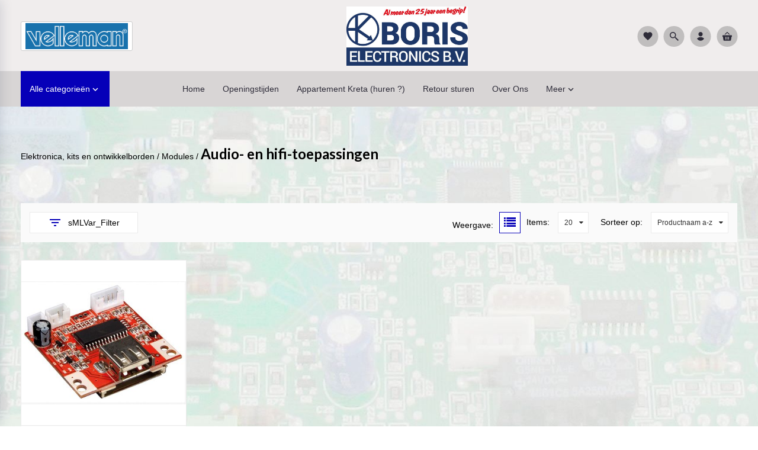

--- FILE ---
content_type: text/plain
request_url: https://www.google-analytics.com/j/collect?v=1&_v=j102&aip=1&a=844937126&t=pageview&_s=1&dl=https%3A%2F%2Fwww.boris.nl%2FElektronica%2C-kits-en-ontwikkelborden%2FModules%2FAudio-en-hifi-toepassingen&ul=en-us%40posix&dt=Audio-%20en%20hifi-toepassingen%20-%20Boris.nl&sr=1280x720&vp=1280x720&_u=aGBAiEAjBAAAACAAIC~&jid=1500436230&gjid=128941748&cid=1956843188.1763844796&tid=UA-127883693-1&_gid=362017963.1763844796&_slc=1&z=467147870
body_size: -449
content:
2,cG-3P05KNWPEF

--- FILE ---
content_type: text/xml; charset="utf-8"
request_url: https://www.boris.nl/website/Includes/AjaxFunctions/WebsiteAjaxHandler.php?Show=ProductCategory
body_size: 948
content:
<?xml version="1.0" encoding="utf-8" ?><xjx><cmd n="as" t="ProductContainer" p="innerHTML"><![CDATA[
         

	<div class="row">
		<div class="row-eq-height">
														<div class="col-md-3 col-sm-6 col-xs-6 col-xxs-12 spacer-l-top">
					<div class="c-product-container block1">

												
						<div class="c-product-block">
							<a href="https://www.boris.nl/MP3-jukebox-module-(WMAH202N)">
								<span class="c-mainproduct-photo">
								
															<img
								src="https://www.boris.nl/Files/2/22000/22055/ProductPhotos/380x380/2076216948.jpg"
								class="img-product-resize" alt="MP3 jukebox module (WMAH202N)" />
							
															<p class="c-shortdescrip">
																			
																										</p>
							 							</span>
																						 							<div class="c-product-info">
							  <h3 class="c-product-title">MP3 jukebox module (WMAH202N)</h3>

															<div class="c-product-pricing">

									
																			<div class="incl-price">

											
																							<p class="c-product-price">
													<span>&euro;</span> 35,35
													</span>
												</p>
											
																					</div>
									
									<p class="c-unit-price">Prijs per 1.00</p>

								</div>
								

								 
								<div class="clearfix"></div>
							</div>
							</a>
															<div class="c-order-btn">
																		<span data-product-id="876702027" class="c-btn c-primary hook_AddProductToCart PredefinedButton">Bestellen</span>
								</div>
							
																<div class="c-bottom-feed">
																																											<p class="c-stock-label green">Op voorraad</p>
																					 										 									</div>
															</div> 						</div> 				</div>
													</div>
	</div>
]]></cmd><cmd n="as" t="ProductPaginator1" p="innerHTML"></cmd><cmd n="as" t="ProductPaginator2" p="innerHTML"></cmd><cmd n="js">imagePreview();</cmd><cmd n="js"><![CDATA[SetFilterKey("b6a9c2d9d831b039f3ca7d8a75e224d3");$(".Ajax-Loading").hide();$("#filter_properties #Page").val("1");]]></cmd><cmd n="jc" t="InitProtom"><xjxobj><e><k>0</k><v>#ProductContainer</v></e></xjxobj></cmd><cmd n="as" t="ScrollToTopMessage" p="innerHTML">Er is 1 resultaat. Scroll naar boven.</cmd><cmd n="js">ToggleScrollToTop();</cmd><cmd n="js">FilterKey2Url = true;</cmd><cmd n="js">$.fn.ContentInitializer().DoAfterCategoryFilter();</cmd><cmd n="js"><![CDATA[CSRF.SetToken("3a8393869b05c6b7472f7cd5c99023ee4d02c08cb63b5f967b6227669e5f39c6")]]></cmd></xjx>

--- FILE ---
content_type: text/xml; charset="utf-8"
request_url: https://www.boris.nl/website/Includes/AjaxFunctions/WebsiteAjaxHandler.php?Show=ProductCategory
body_size: 102
content:
<?xml version="1.0" encoding="utf-8" ?><xjx><cmd n="js"><![CDATA[CSRF.SetToken("3a8393869b05c6b7472f7cd5c99023ee4d02c08cb63b5f967b6227669e5f39c6")]]></cmd></xjx>